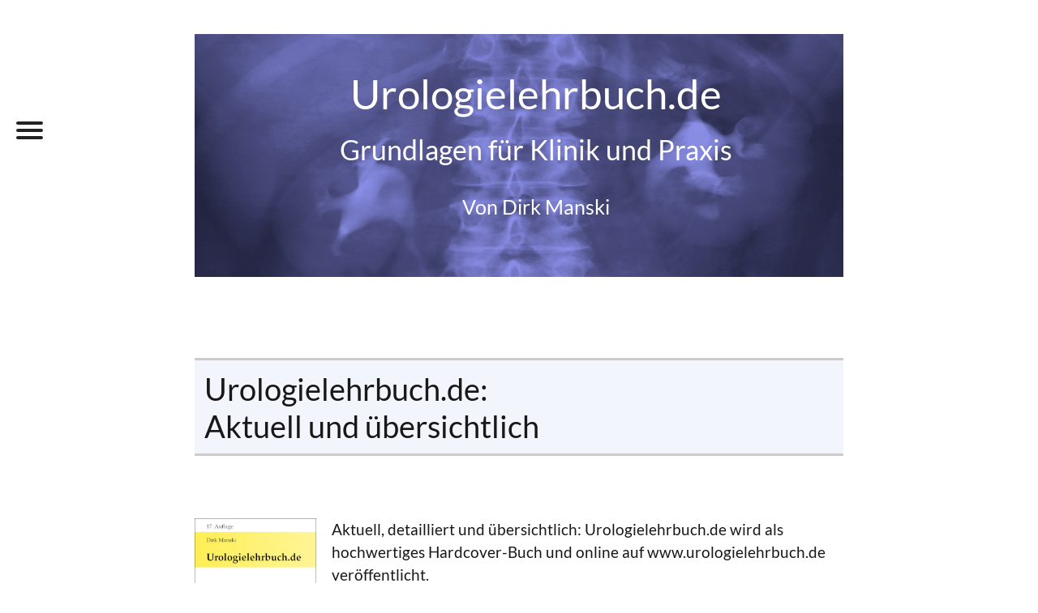

--- FILE ---
content_type: text/html; charset=utf-8
request_url: https://www.urologielehrbuch.de/index.html
body_size: 5506
content:
<!DOCTYPE html>
<html lang="de">
<head><!-- Google Tag Manager -->
<script>(function(w,d,s,l,i){w[l]=w[l]||[];w[l].push({'gtm.start':
new Date().getTime(),event:'gtm.js'});var f=d.getElementsByTagName(s)[0],
j=d.createElement(s),dl=l!='dataLayer'?'&l='+l:'';j.async=true;j.src=
'https://www.googletagmanager.com/gtm.js?id='+i+dl;f.parentNode.insertBefore(j,f);
})(window,document,'script','dataLayer','GTM-PCDPX4C');</script>
<!-- End Google Tag Manager -->
<title>Urologie Online-Lehrbuch: mit aktuellen Leitlinien</title>
   <meta charset="utf-8">
<link href="urologie2.css" rel="stylesheet">
<meta name="keywords" content="Online Lehrbuch Urologie, Urologie, Urologie Lehrbuch" >
<meta name="description" content="Aktuelles und ausführliches Online Lehrbuch der Urologie für Ärzte, Aktuelle Empfehlungen für Diagnose und Therapie, Leitlinien... von Dr. Dirk Manski..." >
<meta name="author" content="Dr. med. Dirk Manski" >
<meta name="copyright" content="Dirk Manski" >
<meta name="robots" content="index">
<meta name="robots" content="follow">
<meta name="viewport" content="width=device-width, initial-scale=1.0">
 </head>
<body><!-- Google Tag Manager (noscript) -->
<noscript><iframe src="https://www.googletagmanager.com/ns.html?id=GTM-PCDPX4C"
height="0" width="0" style="display:none;visibility:hidden"></iframe></noscript>
<!-- End Google Tag Manager (noscript) -->
<header>
    <a tabindex="-1" title="zurück zur Startseite!" href="index.html">
	   <p><span style="font-size: 1.2em;">Urologielehrbuch.de</span><br>
       
       <span style="font-size: 0.8em;">Grundlagen für Klinik und Praxis</span>
       <br>
       <span style="font-size: 0.6em;">Von Dirk Manski</span></p> 
    </a>  
</header>
<main> 
<article>
<nav role="navigation">
<div id="menuToggle">
<input type="checkbox" id="menuCheckbox" />
     <span></span>
    <span></span>
    <span></span>
<ul id="menu">
<li>
        <a href="https://www.urologielehrbuch.de/grundlagen_anatomie.html">
          <label for="menuCheckbox" onclick="this.parentNode.click();">Anatomie</label>
        </a>
      </li>
<li><a href="https://www.urologielehrbuch.de/differentialdiagnose_leitsymptome.html">Leitsymptome</a></li>
<li><a href="https://www.urologielehrbuch.de/grundlagen_diagnostik.html" >Untersuchungen</a></li>
<li><a href="https://www.urologielehrbuch.de/grundlagen_perioperativ.html">OP Management</a></li>
<li><a href="https://www.urologielehrbuch.de/grundlagen_medikamente.html">Medikamente</a></li>
<li><a href="https://www.urologielehrbuch.de/nieren.html">Nieren</a></li>
<li><a href="https://www.urologielehrbuch.de/harnleiter.html">Harnleiter</a></li>
<li><a href="https://www.urologielehrbuch.de/harnblase.html">Harnblase</a></li>
<li><a href="https://www.urologielehrbuch.de/prostata.html">Prostata</a></li>
<li><a href="https://www.urologielehrbuch.de/harnroehre.html">Harnröhre</a></li>
<li><a href="https://www.urologielehrbuch.de/penis.html">Penis</a></li>
<li><a href="https://www.urologielehrbuch.de/hoden.html">Hoden</a></li>
<li><a href="https://www.urologielehrbuch.de/nebennieren.html">Nebennieren</a></li>
<li><a href="https://www.urologielehrbuch.de/krankheiten.html">weitere Krankheiten</a></li>
<li><a href="https://www.urologielehrbuch.de/operationen.html">Operationen</a></li>
<li><a href="https://www.urologielehrbuch.de/sachregister_urologie.html">Sachregister</a></li>
<li><a href="https://www.urologielehrbuch.de/suchen.html">Suchen</a></li>
<li><a href="https://www.urologielehrbuch.de/abkuerzungen_urologie.html">Abkürzungen</a></li>
<li><a href="https://www.urologielehrbuch.de/neuigkeiten.html">Neuigkeiten</a> </li>
<li><a href="https://amzn.to/3xKOYsA">Bestellung</a> </li>
<li><a href="https://www.urologielehrbuch.de/buchtips.html">Büchertipps</a> </li>
<li><a href="https://www.urologielehrbuch.de/links.html">Links</a> </li>
</ul></div>
</nav>
 
<h1>Urologielehrbuch.de:<br>Aktuell und übersichtlich</h1>

<p><a href="https://amzn.to/3xKOYsA"><img id="buch_klein" src="https://www.urologielehrbuch.de/01/urologie-lehrbuch-klein-2024.jpg" alt="aktuelle 17. Auflage Urologielehrbuch 2024" title="Aktuelle Ausgabe 2024"></a> Aktuell, detailliert und übersichtlich: Urologielehrbuch.de wird als hochwertiges Hardcover-Buch und online auf www.urologielehrbuch.de veröffentlicht.</p>
  
<p>Die 17. Auflage (Ausgabe 2024) ist seit Oktober 2024 verfügbar, siche auch Abschnitt <a href="https://www.urologielehrbuch.de/neuigkeiten.html">Neuigkeiten</a> für die Aktualisierungen und Links für den Buchkauf. Alternativ empfehle ich eine <a href="https://steady.page/de/urologielehrbuch">Steady-Mitgliedschaft</a>. Sie können damit diese Seiten ohne Werbung besuchen und Sie erhalten Zugang zu allen Abbildungen.</p>

<br>
<a class="steady-login-button" data-size="medium" data-language="de" style="display: none;"></a>

<h2>Grundlagen, Diagnose und Therapie in der Urologie</h2>

<p>Das Lehrbuch der Urologie www.urologielehrbuch.de richtet sich vor allem an Ärztinnen und Ärzte in der urologischen Weiterbildung, soll die Vorbereitung auf die Facharztprüfung erleichtern und darüber hinaus im Beruf eine wertvolle Hilfe sein. Das gesamte Stoffgebiet der Urologie für ein umfassendes Facharztwissen wird detailliert behandelt: Anatomie, Untersuchungen, Bildgebung, Mikrobiologie, Pharmakologie, Endoskopie, <a href="https://www.urologielehrbuch.de/kinderurologie.html">Kinderurologie</a>, <a href="https://www.urologielehrbuch.de/andrologie.html">Andrologie</a>, Uroonkologie und Operationslehre. Das Layout mit deutlicher Gliederung und zahlreichen Tabellen sorgt für eine übersichtliche Darstellung. Urologielehrbuch.de berücksichtigt aktuelle deutsche, europäische und amerikanische Leitlinien und Standardwerke. Die hochwertige Buchproduktion mit festem Einband und Fadenheftung besitzt einen durchgängig farbigen Offsetdruck, um das umfangreiche Bildmaterial zur Geltung zu bringen. Zahlreiche Schemazeichnungen und Röntgenbilder sind in den Fließtext integriert, zusätzlich existiert ein großer Farbatlas mit zahlreichen Befunden aus Diagnostik und Therapie. Das Lehrbuch wird im Selbstverlag publiziert.</p>

<h2>Über den Autor</h2>
<br>
<img src="https://www.urologielehrbuch.de/01/manski.jpg">
<br>
<ul>
<li>Dr. med. Dirk Manski studierte Medizin an der Freien Universität Berlin. </li>
<li>Promotion 2002 mit dem Thema "Untersuchung der Signaltransduktion von Kollagen VI in mesenchymalen Zellen mit Hilfe von spezifischen Inhibitoren" bei Prof. Dr. Dr. Schuppan, Medizinische Klinik der Universität Erlangen.</li>
<li>Urologische Ausbildung an der Urologischen Klinik der Charité Berlin und am Klinikum Kempten, Allgäu. </li>
<li>2006 bis 2014 Oberarzt an der Urologischen Klinik am Zentralklinikum Augsburg. </li>
<li>Seit 2008 Autor und Webseitenverantwortlicher von www.urologielehrbuch.de</li>
<li>Seit 2015 niedergelassener Urologe in der <a href="https://www.urologen-augsburg.de">Gemeinschaftspraxis Nippold, Manski, Unkhür und Sonntag</a> in der Gögginger Str. 49 in Augsburg.</li>
<li>Seit 2015 Belegarzt in der <a href="https://stadtklinik-diako.de/">stadtklinik im diako</a>, gut erreichbar im Zentrum von Augsburg.</li>
<li>Schwerpunkte der klinischen Tätigkeit sind die Endourologie, laparoskopische Operationen, rekonstruktive Eingriffe und die operative Therapie urologischer Tumorerkrankungen. </li>
</ul>

<h2>Neuigkeiten in der Auflage 2024</h2>

<p>
    Siehe ausführliche Liste der <a href="neuigkeiten.html">Neuigkeiten, Abbildungen, Aktualisierungen und Korrekturen der Auflage 2024.</a>
</p>


<h2>Bestellen Sie die aktuelle Auflage 2024:</h2>

<ul>
  <li>Direkt beim Autor kaufen über PayPal (Schnelle Zahlungsabwicklung, versandkostenfrei innerhalb von Deutschland. Bitte kontrollieren Sie Ihre Versandadresse bei PayPal und beachten Sie meine <a href="impressum.html">allgemeinen Geschäftsbedingungen</a> und die <a href="https://www.paypal.com/de/legalhub/useragreement-full">AGB von PayPal</a>. Leider ist ein Versand nach Österreich oder in die Schweiz aufgrund der aktuellen Neuregelung der Verpackungsordnung und Steuer zu aufwendig und wird nicht mehr angeboten. 
  
<script src="https://www.paypal.com/sdk/js?client-id=BAA4Dy7dHdM87mioXOdSZSFccNBDGFa6bMfeyEMkNzH90IwqkPVhfWrKl_Keg8b00vKVg7oWwTkOVhotO0&components=hosted-buttons&disable-funding=venmo&currency=EUR"></script>
<div id="paypal-container-W6QV4ZWZCMSDG"></div>
<script>
  paypal.HostedButtons({
    hostedButtonId: "W6QV4ZWZCMSDG",
  }).render("#paypal-container-W6QV4ZWZCMSDG")
</script>
  </li>
   <li><a href="mailto:bestellung@urologielehrbuch.de?subject=Bestellung&body=Bitte%20senden%20Sie%20mir%20weitere%20Informationen%20zur%20Bestellung%20von%20Urologielehrbuch%3A%0D%0A%0D%0AAdresse%20f%C3%BCr%20den%20Postversand%3A%0D%0A%0D%0AAnzahl%20der%20Exemplare%3A">Bestellen Sie per E-Mail direkt beim Autor</a> über bestellung@urologielehrbuch.de: Versandkostenfrei innerhalb von Deutschland. Bitte beachten Sie die <a href="impressum.html">allgemeinen Geschäftsbedingungen</a>. Ein internationaler Versand wird von mir leider nicht mehr angeboten.</li>
    <li><a href="https://amzn.to/3xKOYsA">Bestellen Sie über Amazon</a>: schnelle Lieferung, versandkostenfrei innerhalb von Deutschland. Internationaler Versand leider nicht mehr möglich.</li>
    <li>Über den deutschen Online-Buchhandel: <a href="https://www.lehmanns.de/shop/medizin-pharmazie/66565506-9783946441069-urologielehrbuch-de">Lehmanns Media</a>, <a href="https://www.schweitzer-online.de/buch/Manski/Urologielehrbuchde/9783946441069/A71254976/">Schweitzer Fachinformation</a>. </li>
    <li>Für Bestellungen aus Österreich: bitte nutzen Sie den deutschen Online-Buchhandel (siehe oben). Bitte vergleichen Sie vorher die Versandkosten!</li>
    <li>Für Bestellungen aus der Schweiz: bitte nutzen Sie den deutschen Online-Handel oder <a href="https://www.lehmanns.ch/shop/medizin-pharmazie/66565506-9783946441069-urologielehrbuch-de">Lehmanns.ch</a>. Bitte vergleichen Sie vorher die Versandkosten!</li>
    <li>Über eine <a href="https://steady.page/de/urologielehrbuch">Steady-Mitgliedschaft</a>, damit können Sie diese Seiten ohne Werbung besuchen und Sie erhalten Zugang zu allen Abbildungen. </li>
</ul>


<h2>Danksagung</h2>

<p>Für die Überlassung von Bildmaterial danke ich </p> 
<ul>
<li>Dr. med. A. Altenburger, <a href="https://www.radiologie-augsburg.de">Radiologie Augsburg Friedberg ÜBAG</a></li>
<li>Dr. med. G. Antes (Kempten)</li>
<li>A. Bayerlein, <a href="https://www.urologen-augsburg.de">Urologische Gemeinschaftspraxis Augsburg</a></li>
<li>Prof. Dr. K. Bohndorf (Augsburg)</li>
<li>Dr. P. Buchgeister, <a href="https://www.zim-ka.com">Zentrum für integrative Medizin</a>, Karlsruhe.</li>
<li>Prof. Dr. Cohnen (Neuss)</li>
<li>Dr. H.-P. Engels, <a href="https://www.riz-augsburg.de/">Radiologie im Zentrum</a>, Augsburg.</li>
<li>Dr. med. M. Fretschner, <a href="https://www.urologen-augsburg.de">Urologische Gemeinschaftspraxis Augsburg</a></li>
<li>E. Georgas (Neuss)</li>
<li>Dr. med. F. Jacob (Augsburg)</li>
<li>Dr. med. R. Gumpinger (Kempten)</li>
<li>Dr. J. Haak, <a href="https://www.urologie-augsburg-sued.de">Urologische Gemeinschaftspraxis, Königsbrunn.</a></li>
<li>Prof. Dr. med. R. Harzmann (Augsburg)</li>
<li>Dr. med. C. Hornig (Augsburg)</li>
<li>Dr. med. J. Hornig (Augsburg)</li>
<li>Dr. med. H. Kempter (Augsburg)</li>
<li>Prof. Dr. T. Kröncke (Augsburg)</li>
<li>Dr. M. Krönke, <a href="https://www.die-radiologie.de/aerzteteam/dr-med-markus-kroenke">Die Radiologie, München</a>.</li>
<li>Dr. med. U. Löffler (Augsburg)</li>
<li>Dr. med. R. Mayer (Kempten)</li>
<li>J. Menzinger (München)</li>
<li>M. Miller, <a href="https://www.urologen-augsburg.de">Urologische Gemeinschaftspraxis Augsburg</a></li>
<li>Dr. med. T. Nippold, <a href="https://www.urologen-augsburg.de">Urologische Gemeinschaftspraxis Augsburg</a></li>
<li>Dr. med. A. Passon <a href="https://www.team-urologie.de">Urologische Gemeinschaftspraxis, Fürstenfeldbruck</a></li>
<li><a href="https://www.pathologie-augsburg.de">Pathologicum Augsburg:</a> Prof. Dr. Stömmer, Dr. Erhardt &amp; Kollegen</li>
<li>Prof. Dr. Otto (Neuss)</li>
<li>Dr. F. Pauli (Augsburg)</li>
<li>Dr. H. Ruhnke, <a href="https://www.riz-augsburg.de/">Radiologie im Zentrum</a>, Augsburg.</li>
<li>Dr. med. J. Rothamel, <a href="https://www.urologen-augsburg.de">Urologische Gemeinschaftspraxis Augsburg</a></li>
<li>Dr. med. F. Schmidt (Heidenheim)</li>
<li>Dr. J. Schönebeck (Ljungby, Schweden)</li>
<li>N. Wagner (Schwabmünchen)</li>
<li>Prof. Dr. med. D. Weckermann (Augsburg)</li>
<li>&nbsp;</li>
<li>sowie den Firmen</li>
<li>American Medical Systems (Minnetonka, USA)</li>
<li>Johnson and Johnson MEDICAL GmbH (Norderstedt)</li>
</ul>

<p>Für Korrekturen danke ich </p>
<ul>
<li>M. Adam (Kempten)</li>
<li>Dr. med. A. Beck (Freiburg)</li>
<li>Dr. Chr. Bannert (Augsburg)</li>
<li>Dr. med. Chr. Bode (Jena)</li>
<li>S. Bröker (Augsburg)</li>
<li>Dr. P. Buchgeister (Karlsruhe)</li>
<li>Dr. med. M. Feigl (München)</li>
<li>S. Felber (Heidenheim)</li>
<li>Dr. med. K. Fiebig (Hamburg)</li>
<li>Dr. med. M. Fretschner (Augsburg)</li>
<li>M. Gasteiger (Augsburg)</li>
<li>Dr. med. Mark Glasauer (Heilbronn)</li>
<li>Dr. med. J. Göckschu (Hamburg)</li>
<li>Dr. med. M. Goppelt (Fürstenfeldbruck)</li>
<li>Dr. med. J. Haak (Königsbrunn)</li>
<li>Dr. med. T. Hecker (Leutkirch)</li>
<li>A. Heid (Augsburg)</li>
<li>S. Hild (Stuttgart)</li>
<li>S. Hoffmeister (Stadtbergen)</li>
<li>Dr. med. G. Holl (Berlin)</li>
<li>Dr. med. C. Hornig (Augsburg)</li>
<li>Dr. med. M. Jahr (Göttingen)</li>
<li>Dr. med. M. Kamps (Freiburg)</li>
<li>Dr. med. H. Kempter (Augsburg)</li>
<li>Dr. rer. nat. M. Lengsfeld (Kempten)</li>
<li>Dr. med. U. Löffler (Augsburg)</li>
<li>Dr. med. C. Maassen (Augsburg)</li>
<li>Dr. med. M. Maek (Essen)</li>
<li>Dr.-Ing. D. Manski (Jagsthausen)</li>
<li>Dr.-Ing. R. Manski (Bad Kissingen)</li>
<li>J. Marturana (Augsburg)</li>
<li>Dr. med. C. Meiss (Augsburg)</li>
<li>J. Menzinger (München)</li>
<li>D. Mörike (Augsburg)</li>
<li>M. Müller (Augsburg)</li>
<li>Dr. med. H. Munding (Augsburg)</li>
<li>Dr. med. T. Nippold (Augsburg)</li>
<li>Dr. med. A. Passon (Fürstenfeldbruck)</li>
<li>U. Plinninger (Augsburg)</li>
<li>Dr. med. W. Remmele (Basel)</li>
<li>Dr. med. J. Rothamel (Augsburg)</li>
<li>Dr. med. M. Schmiedle (Wangen)</li>
<li>Dr. med. F. Schmidt (Heidenheim)</li>
<li>Dr. med. M. Schnitzler (Kempten)</li>
<li>Dr. med. M. Schönberger (Konstanz)</li>
<li>Dr. med. univ. K. Schubert (Wien)</li>
<li>Dr. med. B. Schwab (Hamburg)</li>
<li>D. Schwall (Mannheim)</li>
<li>Dr. med. U. Sonntag (Augsburg)</li>
<li>Dr. med. M. Thalgott (München)</li>
<li>Dr. med. W. Unkhür (Augsburg)</li>
<li>N. Wagner (Schwabmünchen)</li>
<li>Prof. Dr. med. D. Weckermann (Augsburg)</li>
<li>Dr. med (UBA) F. L. Zeller (Bonn)</li>
<li>R. Ziegler (Augsburg)</li>
</ul>

<h3>Literatur</h3>


<p>American Urological Association Guidelines:    <a href="https://www.auanet.org/guidelines-and-quality/guidelines">https://www.auanet.org/guidelines-and-quality/guidelines</a></p>

<p><a href="https://register.awmf.org/de/leitlinien/aktuelle-leitlinien/fachgesellschaft/043">Aktuelle Leitlinien unter Beteiligung der DGU</a></p>

<p>
European Association of Urology Guidelines. Full text printed edition 2022. ISBN 978-94-92671-16-5 or online <a href="https://uroweb.org/guidelines">https://uroweb.org/guidelines</a></p>

<p>J. A. Smith, S. S. Howards, G. M. Preminger, and R. R. Dmochowski, <i>Hinman’s Atlas of Urologic Surgery Revised Reprint</i>. Elsevier, 2019.</p>

<p>A. W. Partin, C. A. Peters, L. R. Kavoussi, R. R. Dmochowski, and A. J. Wein, <i>Campbell-Walsh-Wein Urology</i>, 12th ed. ISBN-13: 978-1455775675: Elsevier, 2020.</p>
		
<br>
<br>		
<p><img src="https://www.urologielehrbuch.de/01/english.gif">&nbsp; English Version: <a href="https://www.urology-textbook.com/index.html">www.urology-textbook.com</a></p>		
  
</article>
</main>

<footer class="grid">
    <ul id="footer-nav">
    		<li>Copyright by Dr. med. Dirk Manski </li>
		<li><a href="https://www.urologielehrbuch.de/datenschutz.html">Datenschutz</a> </li>
		<li><a href="https://www.urologielehrbuch.de/impressum.html">Impressum</a></li>
	</ul>
 <a class="steady-login-button" data-size="medium" data-language="de" style="display: none;"></a>
       
</footer>
</body>
</html>


--- FILE ---
content_type: text/css
request_url: https://www.urologielehrbuch.de/urologie2.css
body_size: 1571
content:
html {box-sizing: border-box;background: #fff;} 

/* lato-300 - latin */
@font-face {
  font-display: swap; 
  font-family: 'Lato';
  font-style: normal;
  font-weight: 300;
  src: url('./fonts/lato-v24-latin-300.woff2') format('woff2'); 
}
/* lato-300italic - latin */
@font-face {
  font-display: swap; 
  font-family: 'Lato';
  font-style: italic;
  font-weight: 300;
  src: url('./fonts/lato-v24-latin-300italic.woff2') format('woff2');
}
/* lato-regular - latin */
@font-face {
  font-display: swap; 
  font-family: 'Lato';
  font-style: normal;
  font-weight: 400;
  src: url('./fonts/lato-v24-latin-regular.woff2') format('woff2');
}
/* lato-italic - latin */
@font-face {
  font-display: swap; 
  font-family: 'Lato';
  font-style: italic;
  font-weight: 400;
  src: url('./fonts/lato-v24-latin-italic.woff2') format('woff2'); 
}
/* lato-700 - latin */
@font-face {
  font-display: swap; 
  font-family: 'Lato';
  font-style: normal;
  font-weight: 700;
  src: url('./fonts/lato-v24-latin-700.woff2') format('woff2'); 
}
/* lato-700italic - latin */
@font-face {
  font-display: swap; 
  font-family: 'Lato';
  font-style: italic;
  font-weight: 700;
  src: url('./fonts/lato-v24-latin-700italic.woff2') format('woff2'); 
}

body {
	max-width: 1000px;
	margin:0 auto;
	padding: 0;
	background: #fff;	
	color: #191718; 
	font-family: "Avenir Next", "Lato", "Arial", sans-serif;
    font-size: 1.2em;}
header {
    width: calc(100% - 120px);
    max-width: 800px;
    margin: 0px auto;
	height: 300px;
    font-size: 2.2em;
	background: #fff url("urologie-titel.jpg") no-repeat; 
	background-size: cover; 			 
	grid-area: header;
	order: 1;}
header a p {text-align: center; font-weight: 400; color: #fff;padding-left: 1em; padding-top: 1em}
header a:hover, 
header a:focus {color: tomato;text-decoration: none;}

main {
	display: inline;	 
   	grid-template-areas: "header" "article" "nav" "aside" "footer" ;}
h1{border-top:3px solid #ccc;border-bottom:3px solid #ccc;color:#191718;background-color:#F2F6FC;font-size:2em;font-weight:400;padding:0.3em;margin:2em 0 2em}
h2{border-bottom:2px solid #ccc;color:#191718;font-size:1.6em;font-weight:400;padding:0.2em;margin:1.5em 0 1.5em}
h3{border-bottom:1px solid #ccc;color:#191718;font-size:1.4em;font-weight:400;padding:0.1em;margin:1em 0 1em}
h4{color:#191718;font-size:1.2em;font-weight:400;padding:0.1em;margin:0.1em; 0 0.1em;}
h5,h6{color:#191718;font-size:1em;font-weight:400;padding:0.1em;margin:0.1em; 0 0.1em;}
p {text-align:left;line-height:1.5em;padding: 0 0 0.2em 0;}
p strong {font-weight: 400;font-style: italic;}
p b {font-weight: 400;font-style: italic;}
#brotkrumen{padding:0.2em 0 0.2em 0;background-color:#f8f8f8;}

ul {line-height: 1.5em;}
a {color: #0A62D0;outline: none;text-decoration: none;}
a:hover, 
a:focus {color: white; 	text-decoration: none;background-color: #9dc0ec;}
dl.grid {display: grid;grid-template-columns: 1fr 100%;}
dd {margin: 0;padding-left: 1em;}
dd span:first-child {display: inline-block;width: 4em;}
dl.grid dd {margin-bottom: 1em;}
ul#footer-nav li {list-style-type: none;display: inline;padding: 0 0.5em;border-right: 1px  solid #ACACAC;}
footer {
    width: calc(100% - 120px);
    max-width: 800px;
    margin: 100px auto;
    padding: 1em;
    background-color:#f8f8f8;
    grid-area: footer;
    order: 5;}
ul#footer-nav  li:last-child {border: none;}	
ul#footer-nav img {width: 1.5em;}
ul#footer-nav a:hover,
ul#footer-nav a:focus, 
ul#footer-nav a:active {background: #0A62D0;}
footer p {text-align: right;}
nav {grid-area: nav;order: 2;}

#menuToggle
{
  display: block;
  position: fixed;
  top: 150px;
  left: 20px;
  z-index: 1;
  -webkit-user-select: none;
  user-select: none;
}

#menuToggle a
{
  text-decoration: none;
  color: #232323;
  transition: color 0.3s ease;
}

#menuToggle a:hover
{
  color: white;
}	

#menuToggle input
{
  display: block;
  width: 40px;
  height: 32px;
  position: absolute;
  top: -7px;
  left: -5px;
  cursor: pointer;
    opacity: 0; 
  z-index: 2;  
  -webkit-touch-callout: none;
}

#menuToggle span
{
  display: block;
  width: 33px;
  height: 4px;
  margin-bottom: 5px;
  position: relative;
  background: #232323;
  border-radius: 3px;
  z-index: 1;
  transform-origin: 4px 0px;
  transition: transform 0.5s cubic-bezier(0.77,0.2,0.05,1.0),
              background 0.5s cubic-bezier(0.77,0.2,0.05,1.0),
              opacity 0.55s ease;
}

#menuToggle span:first-child
{
  transform-origin: 0% 0%;
}

#menuToggle span:nth-last-child(2)
{
  transform-origin: 0% 100%;
}

#menuToggle input:checked ~ span
{
  opacity: 1;
  transform: rotate(45deg) translate(-2px, -1px);
  background: #232323;
}

#menuToggle input:checked ~ span:nth-last-child(3)
{
  opacity: 0;
  transform: rotate(0deg) scale(0.2, 0.2);
}

#menuToggle input:checked ~ span:nth-last-child(2)
{
  transform: rotate(-45deg) translate(0, -1px);
}

#menu
{
  position: absolute;
  max-width: 300px;
  width: 100vw;
  max-height: 100vh;
  margin: -100px 0 0 -50px;
  padding: 100px;
  padding-top: 100px;
  box-sizing: border-box;
  overflow-y: auto;
  background: #ededed;
  list-style-type: none;
  -webkit-font-smoothing: antialiased;
  transform-origin: 0% 0%;
  transform: translate(-100%, 0);
  transition: transform 0.5s cubic-bezier(0.77,0.2,0.05,1.0);
}

#menu li
{
  padding: 5px 0;
  font-size: 1em;
}

#menu li label
{
  cursor: pointer;
}

#menuToggle input:checked ~ ul
{
  transform: none;
}

#navigation_unten td{text-align: center;padding :5px;}
img{max-width:100%;height:auto;}
#buch_klein{width:150px;height:208px;border:none;float:left;margin-right:1em;margin-bottom:1em;}
table{caption-side:bottom;border-collapse: collapse;table-layout: auto;border: 1px solid black;}
th,td {border: 1px solid black;padding: 3px;}
tr:hover {background-color:#f8f8f8;}
caption {background-color: #f8f8f8;padding: 1em 0 1em 0;margin-bottom: 1em;text-align:left;}
caption strong {font-weight: 400; font-style: italic;}
article {
    width: calc(100% - 120px);
    max-width: 800px;
    margin: 100px auto;
    grid-area: article;
    order: 3;}
aside {grid-area: aside;order: 4:}
#ad-footer {
    min-height: 260px;
}